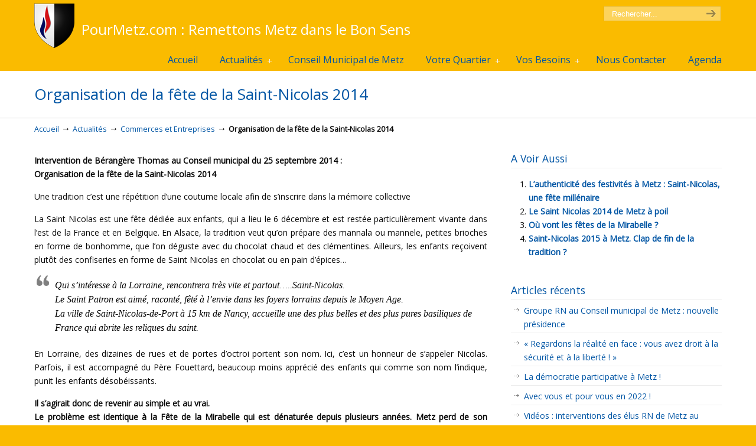

--- FILE ---
content_type: text/html; charset=UTF-8
request_url: https://pourmetz.com/organisation-fete-saint-nicolas-2014/
body_size: 16154
content:
<!DOCTYPE html PUBLIC "-//W3C//DTD XHTML 1.0 Transitional//EN" "http://www.w3.org/TR/xhtml1/DTD/xhtml1-transitional.dtd">
<html xmlns="http://www.w3.org/1999/xhtml" lang="fr-FR">

<head profile="http://gmpg.org/xfn/11">
<meta http-equiv="Content-Type" content="text/html; charset=UTF-8" />
<meta name="viewport" content="width=device-width, initial-scale=1.0" />
<title>Organisation de la fête de la Saint-Nicolas 2014 - Pour Metz</title>
<link rel="pingback" href="https://pourmetz.com/xmlrpc.php" />


<!--[if IE 6]>
    <script type="text/javascript" src="https://pourmetz.com/wp-content/themes/u-design/scripts/DD_belatedPNG_0.0.8a-min.js"></script>
    <script type="text/javascript">
    // <![CDATA[
	DD_belatedPNG.fix('.pngfix, img, #home-page-content li, #page-content li, #bottom li, #footer li, #recentcomments li span');
    // ]]>
    </script>
<![endif]-->

<link rel='stylesheet' href='https://fonts.googleapis.com/css?family=Open+Sans' type='text/css' />
<meta name='robots' content='index, follow, max-image-preview:large, max-snippet:-1, max-video-preview:-1' />

	<!-- This site is optimized with the Yoast SEO plugin v20.1 - https://yoast.com/wordpress/plugins/seo/ -->
	<link rel="canonical" href="http://pourmetz.com/organisation-fete-saint-nicolas-2014/" />
	<meta property="og:locale" content="fr_FR" />
	<meta property="og:type" content="article" />
	<meta property="og:title" content="Organisation de la fête de la Saint-Nicolas 2014 - Pour Metz" />
	<meta property="og:description" content="Intervention de Bérangère Thomas au Conseil municipal du 25 septembre 2014 : Organisation de la fête de la Saint-Nicolas 2014 Une tradition c’est une répétition d’une coutume locale afin de s’inscrire dans la mémoire collective La Saint Nicolas est une fête dédiée aux enfants, qui a lieu le 6 décembre et est restée particulièrement vivante dans l&rsquo;est de la France et en Belgique. En Alsace, la tradition veut qu&rsquo;on prépare [&hellip;]" />
	<meta property="og:url" content="http://pourmetz.com/organisation-fete-saint-nicolas-2014/" />
	<meta property="og:site_name" content="Pour Metz" />
	<meta property="article:published_time" content="2014-09-26T11:30:28+00:00" />
	<meta property="article:modified_time" content="2014-10-02T12:25:34+00:00" />
	<meta property="og:image" content="http://pourmetz.com/wp-content/uploads/2014/10/Sinterklaas_2007.jpg" />
	<meta property="og:image:width" content="500" />
	<meta property="og:image:height" content="735" />
	<meta property="og:image:type" content="image/jpeg" />
	<meta name="author" content="Françoise Grolet" />
	<meta name="twitter:card" content="summary_large_image" />
	<meta name="twitter:creator" content="@fgrolet" />
	<meta name="twitter:label1" content="Écrit par" />
	<meta name="twitter:data1" content="Françoise Grolet" />
	<meta name="twitter:label2" content="Durée de lecture estimée" />
	<meta name="twitter:data2" content="2 minutes" />
	<script type="application/ld+json" class="yoast-schema-graph">{"@context":"https://schema.org","@graph":[{"@type":"WebPage","@id":"http://pourmetz.com/organisation-fete-saint-nicolas-2014/","url":"http://pourmetz.com/organisation-fete-saint-nicolas-2014/","name":"Organisation de la fête de la Saint-Nicolas 2014 - Pour Metz","isPartOf":{"@id":"https://pourmetz.com/#website"},"primaryImageOfPage":{"@id":"http://pourmetz.com/organisation-fete-saint-nicolas-2014/#primaryimage"},"image":{"@id":"http://pourmetz.com/organisation-fete-saint-nicolas-2014/#primaryimage"},"thumbnailUrl":"https://pourmetz.com/wp-content/uploads/2014/10/Sinterklaas_2007.jpg","datePublished":"2014-09-26T11:30:28+00:00","dateModified":"2014-10-02T12:25:34+00:00","author":{"@id":"https://pourmetz.com/#/schema/person/c294c3a6e8a32496b0298c2a18fafcab"},"breadcrumb":{"@id":"http://pourmetz.com/organisation-fete-saint-nicolas-2014/#breadcrumb"},"inLanguage":"fr-FR","potentialAction":[{"@type":"ReadAction","target":["http://pourmetz.com/organisation-fete-saint-nicolas-2014/"]}]},{"@type":"ImageObject","inLanguage":"fr-FR","@id":"http://pourmetz.com/organisation-fete-saint-nicolas-2014/#primaryimage","url":"https://pourmetz.com/wp-content/uploads/2014/10/Sinterklaas_2007.jpg","contentUrl":"https://pourmetz.com/wp-content/uploads/2014/10/Sinterklaas_2007.jpg","width":500,"height":735},{"@type":"BreadcrumbList","@id":"http://pourmetz.com/organisation-fete-saint-nicolas-2014/#breadcrumb","itemListElement":[{"@type":"ListItem","position":1,"name":"Accueil","item":"https://pourmetz.com/"},{"@type":"ListItem","position":2,"name":"Organisation de la fête de la Saint-Nicolas 2014"}]},{"@type":"WebSite","@id":"https://pourmetz.com/#website","url":"https://pourmetz.com/","name":"Pour Metz","description":"PourMetz.com : Remettons Metz dans le Bon Sens","potentialAction":[{"@type":"SearchAction","target":{"@type":"EntryPoint","urlTemplate":"https://pourmetz.com/?s={search_term_string}"},"query-input":"required name=search_term_string"}],"inLanguage":"fr-FR"},{"@type":"Person","@id":"https://pourmetz.com/#/schema/person/c294c3a6e8a32496b0298c2a18fafcab","name":"Françoise Grolet","image":{"@type":"ImageObject","inLanguage":"fr-FR","@id":"https://pourmetz.com/#/schema/person/image/","url":"https://secure.gravatar.com/avatar/10265bb6ddda655575d37cdbe9cdc162?s=96&d=mm&r=g","contentUrl":"https://secure.gravatar.com/avatar/10265bb6ddda655575d37cdbe9cdc162?s=96&d=mm&r=g","caption":"Françoise Grolet"},"sameAs":["http://francoisegrolet.hautetfort.com/","https://twitter.com/fgrolet"],"url":"https://pourmetz.com/author/fgrolet/"}]}</script>
	<!-- / Yoast SEO plugin. -->


<link rel='dns-prefetch' href='//ws.sharethis.com' />
<link rel="alternate" type="application/rss+xml" title="Pour Metz &raquo; Flux" href="https://pourmetz.com/feed/" />
<link rel="alternate" type="application/rss+xml" title="Pour Metz &raquo; Flux des commentaires" href="https://pourmetz.com/comments/feed/" />
<link rel="alternate" type="application/rss+xml" title="Pour Metz &raquo; Organisation de la fête de la Saint-Nicolas 2014 Flux des commentaires" href="https://pourmetz.com/organisation-fete-saint-nicolas-2014/feed/" />
<script type="text/javascript">
window._wpemojiSettings = {"baseUrl":"https:\/\/s.w.org\/images\/core\/emoji\/14.0.0\/72x72\/","ext":".png","svgUrl":"https:\/\/s.w.org\/images\/core\/emoji\/14.0.0\/svg\/","svgExt":".svg","source":{"concatemoji":"https:\/\/pourmetz.com\/wp-includes\/js\/wp-emoji-release.min.js?ver=6.1.9"}};
/*! This file is auto-generated */
!function(e,a,t){var n,r,o,i=a.createElement("canvas"),p=i.getContext&&i.getContext("2d");function s(e,t){var a=String.fromCharCode,e=(p.clearRect(0,0,i.width,i.height),p.fillText(a.apply(this,e),0,0),i.toDataURL());return p.clearRect(0,0,i.width,i.height),p.fillText(a.apply(this,t),0,0),e===i.toDataURL()}function c(e){var t=a.createElement("script");t.src=e,t.defer=t.type="text/javascript",a.getElementsByTagName("head")[0].appendChild(t)}for(o=Array("flag","emoji"),t.supports={everything:!0,everythingExceptFlag:!0},r=0;r<o.length;r++)t.supports[o[r]]=function(e){if(p&&p.fillText)switch(p.textBaseline="top",p.font="600 32px Arial",e){case"flag":return s([127987,65039,8205,9895,65039],[127987,65039,8203,9895,65039])?!1:!s([55356,56826,55356,56819],[55356,56826,8203,55356,56819])&&!s([55356,57332,56128,56423,56128,56418,56128,56421,56128,56430,56128,56423,56128,56447],[55356,57332,8203,56128,56423,8203,56128,56418,8203,56128,56421,8203,56128,56430,8203,56128,56423,8203,56128,56447]);case"emoji":return!s([129777,127995,8205,129778,127999],[129777,127995,8203,129778,127999])}return!1}(o[r]),t.supports.everything=t.supports.everything&&t.supports[o[r]],"flag"!==o[r]&&(t.supports.everythingExceptFlag=t.supports.everythingExceptFlag&&t.supports[o[r]]);t.supports.everythingExceptFlag=t.supports.everythingExceptFlag&&!t.supports.flag,t.DOMReady=!1,t.readyCallback=function(){t.DOMReady=!0},t.supports.everything||(n=function(){t.readyCallback()},a.addEventListener?(a.addEventListener("DOMContentLoaded",n,!1),e.addEventListener("load",n,!1)):(e.attachEvent("onload",n),a.attachEvent("onreadystatechange",function(){"complete"===a.readyState&&t.readyCallback()})),(e=t.source||{}).concatemoji?c(e.concatemoji):e.wpemoji&&e.twemoji&&(c(e.twemoji),c(e.wpemoji)))}(window,document,window._wpemojiSettings);
</script>
<style type="text/css">
img.wp-smiley,
img.emoji {
	display: inline !important;
	border: none !important;
	box-shadow: none !important;
	height: 1em !important;
	width: 1em !important;
	margin: 0 0.07em !important;
	vertical-align: -0.1em !important;
	background: none !important;
	padding: 0 !important;
}
</style>
	<link rel='stylesheet' id='ai1ec_style-css' href='//pourmetz.com/wp-content/plugins/all-in-one-event-calendar/public/themes-ai1ec/vortex/css/ai1ec_parsed_css.css?ver=2.6.8' type='text/css' media='all' />
<link rel='stylesheet' id='validate-engine-css-css' href='https://pourmetz.com/wp-content/plugins/wysija-newsletters/css/validationEngine.jquery.css?ver=2.21' type='text/css' media='all' />
<link rel='stylesheet' id='wp-block-library-css' href='https://pourmetz.com/wp-includes/css/dist/block-library/style.min.css?ver=6.1.9' type='text/css' media='all' />
<link rel='stylesheet' id='classic-theme-styles-css' href='https://pourmetz.com/wp-includes/css/classic-themes.min.css?ver=1' type='text/css' media='all' />
<style id='global-styles-inline-css' type='text/css'>
body{--wp--preset--color--black: #000000;--wp--preset--color--cyan-bluish-gray: #abb8c3;--wp--preset--color--white: #ffffff;--wp--preset--color--pale-pink: #f78da7;--wp--preset--color--vivid-red: #cf2e2e;--wp--preset--color--luminous-vivid-orange: #ff6900;--wp--preset--color--luminous-vivid-amber: #fcb900;--wp--preset--color--light-green-cyan: #7bdcb5;--wp--preset--color--vivid-green-cyan: #00d084;--wp--preset--color--pale-cyan-blue: #8ed1fc;--wp--preset--color--vivid-cyan-blue: #0693e3;--wp--preset--color--vivid-purple: #9b51e0;--wp--preset--gradient--vivid-cyan-blue-to-vivid-purple: linear-gradient(135deg,rgba(6,147,227,1) 0%,rgb(155,81,224) 100%);--wp--preset--gradient--light-green-cyan-to-vivid-green-cyan: linear-gradient(135deg,rgb(122,220,180) 0%,rgb(0,208,130) 100%);--wp--preset--gradient--luminous-vivid-amber-to-luminous-vivid-orange: linear-gradient(135deg,rgba(252,185,0,1) 0%,rgba(255,105,0,1) 100%);--wp--preset--gradient--luminous-vivid-orange-to-vivid-red: linear-gradient(135deg,rgba(255,105,0,1) 0%,rgb(207,46,46) 100%);--wp--preset--gradient--very-light-gray-to-cyan-bluish-gray: linear-gradient(135deg,rgb(238,238,238) 0%,rgb(169,184,195) 100%);--wp--preset--gradient--cool-to-warm-spectrum: linear-gradient(135deg,rgb(74,234,220) 0%,rgb(151,120,209) 20%,rgb(207,42,186) 40%,rgb(238,44,130) 60%,rgb(251,105,98) 80%,rgb(254,248,76) 100%);--wp--preset--gradient--blush-light-purple: linear-gradient(135deg,rgb(255,206,236) 0%,rgb(152,150,240) 100%);--wp--preset--gradient--blush-bordeaux: linear-gradient(135deg,rgb(254,205,165) 0%,rgb(254,45,45) 50%,rgb(107,0,62) 100%);--wp--preset--gradient--luminous-dusk: linear-gradient(135deg,rgb(255,203,112) 0%,rgb(199,81,192) 50%,rgb(65,88,208) 100%);--wp--preset--gradient--pale-ocean: linear-gradient(135deg,rgb(255,245,203) 0%,rgb(182,227,212) 50%,rgb(51,167,181) 100%);--wp--preset--gradient--electric-grass: linear-gradient(135deg,rgb(202,248,128) 0%,rgb(113,206,126) 100%);--wp--preset--gradient--midnight: linear-gradient(135deg,rgb(2,3,129) 0%,rgb(40,116,252) 100%);--wp--preset--duotone--dark-grayscale: url('#wp-duotone-dark-grayscale');--wp--preset--duotone--grayscale: url('#wp-duotone-grayscale');--wp--preset--duotone--purple-yellow: url('#wp-duotone-purple-yellow');--wp--preset--duotone--blue-red: url('#wp-duotone-blue-red');--wp--preset--duotone--midnight: url('#wp-duotone-midnight');--wp--preset--duotone--magenta-yellow: url('#wp-duotone-magenta-yellow');--wp--preset--duotone--purple-green: url('#wp-duotone-purple-green');--wp--preset--duotone--blue-orange: url('#wp-duotone-blue-orange');--wp--preset--font-size--small: 13px;--wp--preset--font-size--medium: 20px;--wp--preset--font-size--large: 36px;--wp--preset--font-size--x-large: 42px;--wp--preset--spacing--20: 0.44rem;--wp--preset--spacing--30: 0.67rem;--wp--preset--spacing--40: 1rem;--wp--preset--spacing--50: 1.5rem;--wp--preset--spacing--60: 2.25rem;--wp--preset--spacing--70: 3.38rem;--wp--preset--spacing--80: 5.06rem;}:where(.is-layout-flex){gap: 0.5em;}body .is-layout-flow > .alignleft{float: left;margin-inline-start: 0;margin-inline-end: 2em;}body .is-layout-flow > .alignright{float: right;margin-inline-start: 2em;margin-inline-end: 0;}body .is-layout-flow > .aligncenter{margin-left: auto !important;margin-right: auto !important;}body .is-layout-constrained > .alignleft{float: left;margin-inline-start: 0;margin-inline-end: 2em;}body .is-layout-constrained > .alignright{float: right;margin-inline-start: 2em;margin-inline-end: 0;}body .is-layout-constrained > .aligncenter{margin-left: auto !important;margin-right: auto !important;}body .is-layout-constrained > :where(:not(.alignleft):not(.alignright):not(.alignfull)){max-width: var(--wp--style--global--content-size);margin-left: auto !important;margin-right: auto !important;}body .is-layout-constrained > .alignwide{max-width: var(--wp--style--global--wide-size);}body .is-layout-flex{display: flex;}body .is-layout-flex{flex-wrap: wrap;align-items: center;}body .is-layout-flex > *{margin: 0;}:where(.wp-block-columns.is-layout-flex){gap: 2em;}.has-black-color{color: var(--wp--preset--color--black) !important;}.has-cyan-bluish-gray-color{color: var(--wp--preset--color--cyan-bluish-gray) !important;}.has-white-color{color: var(--wp--preset--color--white) !important;}.has-pale-pink-color{color: var(--wp--preset--color--pale-pink) !important;}.has-vivid-red-color{color: var(--wp--preset--color--vivid-red) !important;}.has-luminous-vivid-orange-color{color: var(--wp--preset--color--luminous-vivid-orange) !important;}.has-luminous-vivid-amber-color{color: var(--wp--preset--color--luminous-vivid-amber) !important;}.has-light-green-cyan-color{color: var(--wp--preset--color--light-green-cyan) !important;}.has-vivid-green-cyan-color{color: var(--wp--preset--color--vivid-green-cyan) !important;}.has-pale-cyan-blue-color{color: var(--wp--preset--color--pale-cyan-blue) !important;}.has-vivid-cyan-blue-color{color: var(--wp--preset--color--vivid-cyan-blue) !important;}.has-vivid-purple-color{color: var(--wp--preset--color--vivid-purple) !important;}.has-black-background-color{background-color: var(--wp--preset--color--black) !important;}.has-cyan-bluish-gray-background-color{background-color: var(--wp--preset--color--cyan-bluish-gray) !important;}.has-white-background-color{background-color: var(--wp--preset--color--white) !important;}.has-pale-pink-background-color{background-color: var(--wp--preset--color--pale-pink) !important;}.has-vivid-red-background-color{background-color: var(--wp--preset--color--vivid-red) !important;}.has-luminous-vivid-orange-background-color{background-color: var(--wp--preset--color--luminous-vivid-orange) !important;}.has-luminous-vivid-amber-background-color{background-color: var(--wp--preset--color--luminous-vivid-amber) !important;}.has-light-green-cyan-background-color{background-color: var(--wp--preset--color--light-green-cyan) !important;}.has-vivid-green-cyan-background-color{background-color: var(--wp--preset--color--vivid-green-cyan) !important;}.has-pale-cyan-blue-background-color{background-color: var(--wp--preset--color--pale-cyan-blue) !important;}.has-vivid-cyan-blue-background-color{background-color: var(--wp--preset--color--vivid-cyan-blue) !important;}.has-vivid-purple-background-color{background-color: var(--wp--preset--color--vivid-purple) !important;}.has-black-border-color{border-color: var(--wp--preset--color--black) !important;}.has-cyan-bluish-gray-border-color{border-color: var(--wp--preset--color--cyan-bluish-gray) !important;}.has-white-border-color{border-color: var(--wp--preset--color--white) !important;}.has-pale-pink-border-color{border-color: var(--wp--preset--color--pale-pink) !important;}.has-vivid-red-border-color{border-color: var(--wp--preset--color--vivid-red) !important;}.has-luminous-vivid-orange-border-color{border-color: var(--wp--preset--color--luminous-vivid-orange) !important;}.has-luminous-vivid-amber-border-color{border-color: var(--wp--preset--color--luminous-vivid-amber) !important;}.has-light-green-cyan-border-color{border-color: var(--wp--preset--color--light-green-cyan) !important;}.has-vivid-green-cyan-border-color{border-color: var(--wp--preset--color--vivid-green-cyan) !important;}.has-pale-cyan-blue-border-color{border-color: var(--wp--preset--color--pale-cyan-blue) !important;}.has-vivid-cyan-blue-border-color{border-color: var(--wp--preset--color--vivid-cyan-blue) !important;}.has-vivid-purple-border-color{border-color: var(--wp--preset--color--vivid-purple) !important;}.has-vivid-cyan-blue-to-vivid-purple-gradient-background{background: var(--wp--preset--gradient--vivid-cyan-blue-to-vivid-purple) !important;}.has-light-green-cyan-to-vivid-green-cyan-gradient-background{background: var(--wp--preset--gradient--light-green-cyan-to-vivid-green-cyan) !important;}.has-luminous-vivid-amber-to-luminous-vivid-orange-gradient-background{background: var(--wp--preset--gradient--luminous-vivid-amber-to-luminous-vivid-orange) !important;}.has-luminous-vivid-orange-to-vivid-red-gradient-background{background: var(--wp--preset--gradient--luminous-vivid-orange-to-vivid-red) !important;}.has-very-light-gray-to-cyan-bluish-gray-gradient-background{background: var(--wp--preset--gradient--very-light-gray-to-cyan-bluish-gray) !important;}.has-cool-to-warm-spectrum-gradient-background{background: var(--wp--preset--gradient--cool-to-warm-spectrum) !important;}.has-blush-light-purple-gradient-background{background: var(--wp--preset--gradient--blush-light-purple) !important;}.has-blush-bordeaux-gradient-background{background: var(--wp--preset--gradient--blush-bordeaux) !important;}.has-luminous-dusk-gradient-background{background: var(--wp--preset--gradient--luminous-dusk) !important;}.has-pale-ocean-gradient-background{background: var(--wp--preset--gradient--pale-ocean) !important;}.has-electric-grass-gradient-background{background: var(--wp--preset--gradient--electric-grass) !important;}.has-midnight-gradient-background{background: var(--wp--preset--gradient--midnight) !important;}.has-small-font-size{font-size: var(--wp--preset--font-size--small) !important;}.has-medium-font-size{font-size: var(--wp--preset--font-size--medium) !important;}.has-large-font-size{font-size: var(--wp--preset--font-size--large) !important;}.has-x-large-font-size{font-size: var(--wp--preset--font-size--x-large) !important;}
.wp-block-navigation a:where(:not(.wp-element-button)){color: inherit;}
:where(.wp-block-columns.is-layout-flex){gap: 2em;}
.wp-block-pullquote{font-size: 1.5em;line-height: 1.6;}
</style>
<link rel='stylesheet' id='wp-polls-css' href='https://pourmetz.com/wp-content/plugins/wp-polls/polls-css.css?ver=2.77.0' type='text/css' media='all' />
<style id='wp-polls-inline-css' type='text/css'>
.wp-polls .pollbar {
	margin: 1px;
	font-size: 8px;
	line-height: 10px;
	height: 10px;
	background-image: url('https://pourmetz.com/wp-content/plugins/wp-polls/images/default_gradient/pollbg.gif');
	border: 1px solid #c8c8c8;
}

</style>
<link rel='stylesheet' id='wp-post-navigation-style-css' href='https://pourmetz.com/wp-content/plugins/wp-post-navigation/style.css?ver=6.1.9' type='text/css' media='all' />
<link rel='stylesheet' id='wp-pagenavi-css' href='https://pourmetz.com/wp-content/plugins/wp-pagenavi/pagenavi-css.css?ver=2.70' type='text/css' media='all' />
<link rel='stylesheet' id='u-design-reset-css' href='https://pourmetz.com/wp-content/themes/u-design/styles/common-css/reset.css?ver=1.0' type='text/css' media='screen' />
<link rel='stylesheet' id='u-design-text-css' href='https://pourmetz.com/wp-content/themes/u-design/styles/style1/css/text.css?ver=1.0' type='text/css' media='screen' />
<link rel='stylesheet' id='u-design-grid-960-css' href='https://pourmetz.com/wp-content/themes/u-design/styles/common-css/960.css?ver=1.0' type='text/css' media='screen' />
<link rel='stylesheet' id='u-design-superfish_menu-css' href='https://pourmetz.com/wp-content/themes/u-design/scripts/superfish-menu/css/superfish.css?ver=1.7.2' type='text/css' media='screen' />
<link rel='stylesheet' id='u-design-pretty_photo-css' href='https://pourmetz.com/wp-content/themes/u-design/scripts/prettyPhoto/css/prettyPhoto.css?ver=3.1.5' type='text/css' media='screen' />
<link rel='stylesheet' id='u-design-style-css' href='https://pourmetz.com/wp-content/themes/u-design/styles/style1/css/style.css?ver=2.4.11' type='text/css' media='screen' />
<link rel='stylesheet' id='u-design-custom-style-css' href='https://pourmetz.com/wp-content/themes/u-design/styles/custom/custom_style.css?ver=2.4.11.287' type='text/css' media='screen' />
<link rel='stylesheet' id='u-design-responsive-css' href='https://pourmetz.com/wp-content/themes/u-design/styles/common-css/responsive.css?ver=2.4.11' type='text/css' media='screen' />
<link rel='stylesheet' id='u-design-fluid-css' href='https://pourmetz.com/wp-content/themes/u-design/styles/common-css/fluid.css?ver=2.4.11' type='text/css' media='screen' />
<link rel='stylesheet' id='u-design-style-orig-css' href='https://pourmetz.com/wp-content/themes/u-design/style.css?ver=2.4.11' type='text/css' media='screen' />
<link rel='stylesheet' id='simple-share-buttons-adder-ssba-css' href='https://pourmetz.com/wp-content/plugins/simple-share-buttons-adder/css/ssba.css?ver=1676051597' type='text/css' media='all' />
<style id='simple-share-buttons-adder-ssba-inline-css' type='text/css'>
	.ssba {
									
									
									
									
								}
								.ssba img
								{
									width: 40px !important;
									padding: 6px;
									border:  0;
									box-shadow: none !important;
									display: inline !important;
									vertical-align: middle;
									box-sizing: unset;
								}

								.ssba-classic-2 .ssbp-text {
									display: none!important;
								}

								.ssba .fb-save
								{
								padding: 6px;
								line-height: 35px; }
								.ssba, .ssba a
								{
									text-decoration:none;
									background: none;
									
									font-size: 24px;
									color: #e6001f!important;
									font-weight: normal;
								}
								

			   #ssba-bar-2 .ssbp-bar-list {
					max-width: 48px !important;;
			   }
			   #ssba-bar-2 .ssbp-bar-list li a {height: 48px !important; width: 48px !important; 
				}
				#ssba-bar-2 .ssbp-bar-list li a:hover {
				}

				#ssba-bar-2 .ssbp-bar-list li a svg,
				 #ssba-bar-2 .ssbp-bar-list li a svg path, .ssbp-bar-list li a.ssbp-surfingbird span:not(.color-icon) svg polygon {line-height: 48px !important;; font-size: 18px;}
				#ssba-bar-2 .ssbp-bar-list li a:hover svg,
				 #ssba-bar-2 .ssbp-bar-list li a:hover svg path, .ssbp-bar-list li a.ssbp-surfingbird span:not(.color-icon) svg polygon {}
				#ssba-bar-2 .ssbp-bar-list li {
				margin: 0px 0!important;
				}@media only screen and ( max-width: 750px ) {
				#ssba-bar-2 {
				display: block;
				}
			}
</style>
<script id='st_insights_js' type='text/javascript' src='https://ws.sharethis.com/button/st_insights.js?publisher=4d48b7c5-0ae3-43d4-bfbe-3ff8c17a8ae6&#038;product=simpleshare&#038;ver=8.4.5' id='ssba-sharethis-js'></script>
<script type='text/javascript' src='https://pourmetz.com/wp-includes/js/jquery/jquery.min.js?ver=3.6.1' id='jquery-core-js'></script>
<script type='text/javascript' src='https://pourmetz.com/wp-includes/js/jquery/jquery-migrate.min.js?ver=3.3.2' id='jquery-migrate-js'></script>
<link rel="https://api.w.org/" href="https://pourmetz.com/wp-json/" /><link rel="alternate" type="application/json" href="https://pourmetz.com/wp-json/wp/v2/posts/4906" /><link rel="EditURI" type="application/rsd+xml" title="RSD" href="https://pourmetz.com/xmlrpc.php?rsd" />
<link rel="wlwmanifest" type="application/wlwmanifest+xml" href="https://pourmetz.com/wp-includes/wlwmanifest.xml" />
<link rel='shortlink' href='https://pourmetz.com/?p=4906' />
<link rel="alternate" type="application/json+oembed" href="https://pourmetz.com/wp-json/oembed/1.0/embed?url=https%3A%2F%2Fpourmetz.com%2Forganisation-fete-saint-nicolas-2014%2F" />
<link rel="alternate" type="text/xml+oembed" href="https://pourmetz.com/wp-json/oembed/1.0/embed?url=https%3A%2F%2Fpourmetz.com%2Forganisation-fete-saint-nicolas-2014%2F&#038;format=xml" />
<style type="text/css">
					.wp-post-navigation a{
					text-decoration: none;
font:bold 16px sans-serif, arial;
color: #666;
					}
				 </style><style type="text/css">.recentcomments a{display:inline !important;padding:0 !important;margin:0 !important;}</style><style type="text/css" media="screen">body{position:relative}#dynamic-to-top{display:none;overflow:hidden;width:auto;z-index:90;position:fixed;bottom:20px;right:20px;top:auto;left:auto;font-family:sans-serif;font-size:1em;color:#fff;text-decoration:none;text-shadow:0 1px 0 #333;font-weight:bold;padding:17px 16px;border:1px solid #000;background:#FABB00;-webkit-background-origin:border;-moz-background-origin:border;-icab-background-origin:border;-khtml-background-origin:border;-o-background-origin:border;background-origin:border;-webkit-background-clip:padding-box;-moz-background-clip:padding-box;-icab-background-clip:padding-box;-khtml-background-clip:padding-box;-o-background-clip:padding-box;background-clip:padding-box;-webkit-box-shadow:0 1px 3px rgba( 0, 0, 0, 0.4 ), inset 0 0 0 1px rgba( 0, 0, 0, 0.2 ), inset 0 1px 0 rgba( 255, 255, 255, .4 ), inset 0 10px 10px rgba( 255, 255, 255, .1 );-ms-box-shadow:0 1px 3px rgba( 0, 0, 0, 0.4 ), inset 0 0 0 1px rgba( 0, 0, 0, 0.2 ), inset 0 1px 0 rgba( 255, 255, 255, .4 ), inset 0 10px 10px rgba( 255, 255, 255, .1 );-moz-box-shadow:0 1px 3px rgba( 0, 0, 0, 0.4 ), inset 0 0 0 1px rgba( 0, 0, 0, 0.2 ), inset 0 1px 0 rgba( 255, 255, 255, .4 ), inset 0 10px 10px rgba( 255, 255, 255, .1 );-o-box-shadow:0 1px 3px rgba( 0, 0, 0, 0.4 ), inset 0 0 0 1px rgba( 0, 0, 0, 0.2 ), inset 0 1px 0 rgba( 255, 255, 255, .4 ), inset 0 10px 10px rgba( 255, 255, 255, .1 );-khtml-box-shadow:0 1px 3px rgba( 0, 0, 0, 0.4 ), inset 0 0 0 1px rgba( 0, 0, 0, 0.2 ), inset 0 1px 0 rgba( 255, 255, 255, .4 ), inset 0 10px 10px rgba( 255, 255, 255, .1 );-icab-box-shadow:0 1px 3px rgba( 0, 0, 0, 0.4 ), inset 0 0 0 1px rgba( 0, 0, 0, 0.2 ), inset 0 1px 0 rgba( 255, 255, 255, .4 ), inset 0 10px 10px rgba( 255, 255, 255, .1 );box-shadow:0 1px 3px rgba( 0, 0, 0, 0.4 ), inset 0 0 0 1px rgba( 0, 0, 0, 0.2 ), inset 0 1px 0 rgba( 255, 255, 255, .4 ), inset 0 10px 10px rgba( 255, 255, 255, .1 );-webkit-border-radius:30px;-moz-border-radius:30px;-icab-border-radius:30px;-khtml-border-radius:30px;border-radius:30px}#dynamic-to-top:hover{background:#57c4c8;background:#FABB00 -webkit-gradient( linear, 0% 0%, 0% 100%, from( rgba( 255, 255, 255, .2 ) ), to( rgba( 0, 0, 0, 0 ) ) );background:#FABB00 -webkit-linear-gradient( top, rgba( 255, 255, 255, .2 ), rgba( 0, 0, 0, 0 ) );background:#FABB00 -khtml-linear-gradient( top, rgba( 255, 255, 255, .2 ), rgba( 0, 0, 0, 0 ) );background:#FABB00 -moz-linear-gradient( top, rgba( 255, 255, 255, .2 ), rgba( 0, 0, 0, 0 ) );background:#FABB00 -o-linear-gradient( top, rgba( 255, 255, 255, .2 ), rgba( 0, 0, 0, 0 ) );background:#FABB00 -ms-linear-gradient( top, rgba( 255, 255, 255, .2 ), rgba( 0, 0, 0, 0 ) );background:#FABB00 -icab-linear-gradient( top, rgba( 255, 255, 255, .2 ), rgba( 0, 0, 0, 0 ) );background:#FABB00 linear-gradient( top, rgba( 255, 255, 255, .2 ), rgba( 0, 0, 0, 0 ) );cursor:pointer}#dynamic-to-top:active{background:#FABB00;background:#FABB00 -webkit-gradient( linear, 0% 0%, 0% 100%, from( rgba( 0, 0, 0, .3 ) ), to( rgba( 0, 0, 0, 0 ) ) );background:#FABB00 -webkit-linear-gradient( top, rgba( 0, 0, 0, .1 ), rgba( 0, 0, 0, 0 ) );background:#FABB00 -moz-linear-gradient( top, rgba( 0, 0, 0, .1 ), rgba( 0, 0, 0, 0 ) );background:#FABB00 -khtml-linear-gradient( top, rgba( 0, 0, 0, .1 ), rgba( 0, 0, 0, 0 ) );background:#FABB00 -o-linear-gradient( top, rgba( 0, 0, 0, .1 ), rgba( 0, 0, 0, 0 ) );background:#FABB00 -ms-linear-gradient( top, rgba( 0, 0, 0, .1 ), rgba( 0, 0, 0, 0 ) );background:#FABB00 -icab-linear-gradient( top, rgba( 0, 0, 0, .1 ), rgba( 0, 0, 0, 0 ) );background:#FABB00 linear-gradient( top, rgba( 0, 0, 0, .1 ), rgba( 0, 0, 0, 0 ) )}#dynamic-to-top,#dynamic-to-top:active,#dynamic-to-top:focus,#dynamic-to-top:hover{outline:none}#dynamic-to-top span{display:block;overflow:hidden;width:14px;height:12px;background:url( http://pourmetz.com/wp-content/plugins/dynamic-to-top/css/images/up.png )no-repeat center center}</style>
<!--[if lte IE 9]>
    <link rel="stylesheet" href="https://pourmetz.com/wp-content/themes/u-design/styles/common-css/ie-all.css" media="screen" type="text/css" />
<![endif]-->
<!--[if lte IE 7]>
    <link rel="stylesheet" href="https://pourmetz.com/wp-content/themes/u-design/styles/common-css/ie6-7.css" media="screen" type="text/css" />
<![endif]-->
<!--[if IE 6]>
    <link rel="stylesheet" href="https://pourmetz.com/wp-content/themes/u-design/styles/common-css/ie6.css" media="screen" type="text/css" />
    <style type="text/css">
	body{ behavior: url("https://pourmetz.com/wp-content/themes/u-design/scripts/csshover3.htc"); }
    </style>
<![endif]-->
<!--[if lt IE 9]>
    <script type="text/javascript" src="https://pourmetz.com/wp-content/themes/u-design/scripts/respond.min.js"></script>
<![endif]-->
<script type="text/javascript">

  var _gaq = _gaq || [];
  _gaq.push(['_setAccount', 'UA-40308688-1']);
  _gaq.push(['_trackPageview']);

  (function() {
    var ga = document.createElement('script'); ga.type = 'text/javascript'; ga.async = true;
    ga.src = ('https:' == document.location.protocol ? 'https://ssl' : 'http://www') + '.google-analytics.com/ga.js';
    var s = document.getElementsByTagName('script')[0]; s.parentNode.insertBefore(ga, s);
  })();

</script></head>
<body   class="post-template-default single single-post postid-4906 single-format-standard  u-design-responsive-on u-design-menu-auto-arrows-on u-design-menu-drop-shadows-on top-bg-color-dark wpb-js-composer js-comp-ver-3.5.4 vc_responsive">
    
    <div id="wrapper-1" class="pngfix">
	<div id="top-wrapper">
            <div id="top-elements" class="container_24">
                    <div id="logo" class="grid_14">
                            <div class="site-name"><a title="Pour Metz" href="https://pourmetz.com">Pour Metz</a></div>
                    </div>
                        <div id="slogan" class="grid_17">PourMetz.com : Remettons Metz dans le Bon Sens</div>
                        <!-- end logo slogan -->
                    <div id="search" class="grid_6 prefix_18">
                        <form action="https://pourmetz.com/" method="get">
                            <div class="search_box">
                                <input id="search_field" name="s" type="text" class="inputbox_focus blur pngfix" value="Rechercher..." />
                                <input type="submit"  value="" class="search-btn pngfix" />
                            </div>
                        </form>
                    </div><!-- end search -->
	    </div>
	    <!-- end top-elements -->
            <div class="clear"></div>
            <div id="main-menu" class="pngfix">
                <div id="dropdown-holder" class="container_24">
<div id="navigation-menu" class="navigation-menu"><ul id="main-top-menu" class="sf-menu"><li id="menu-item-14" class="menu-item menu-item-type-custom menu-item-object-custom menu-item-home menu-item-14"><a href="http://pourmetz.com/"><span>Accueil</span></a></li>
<li id="menu-item-7" class="menu-item menu-item-type-taxonomy menu-item-object-category current-post-ancestor menu-item-has-children menu-item-7"><a href="https://pourmetz.com/category/actualites/"><span>Actualités</span></a>
<ul class="sub-menu">
	<li id="menu-item-4518" class="menu-item menu-item-type-taxonomy menu-item-object-category menu-item-4518"><a href="https://pourmetz.com/category/actualites/finances-impots/"><span>Finances et Impôts</span></a></li>
	<li id="menu-item-4517" class="menu-item menu-item-type-taxonomy menu-item-object-category menu-item-4517"><a href="https://pourmetz.com/category/actualites/education/"><span>Enfance et Education</span></a></li>
	<li id="menu-item-4525" class="menu-item menu-item-type-taxonomy menu-item-object-category menu-item-4525"><a href="https://pourmetz.com/category/actualites/sante/"><span>Solidarité, Santé et Insertion</span></a></li>
	<li id="menu-item-4519" class="menu-item menu-item-type-taxonomy menu-item-object-category current-post-ancestor current-menu-parent current-post-parent menu-item-4519"><a href="https://pourmetz.com/category/actualites/commerces-et-entreprises/"><span>Commerces et Entreprises</span></a></li>
	<li id="menu-item-4522" class="menu-item menu-item-type-taxonomy menu-item-object-category menu-item-4522"><a href="https://pourmetz.com/category/actualites/logement-et-urbanisme/"><span>Logement et Urbanisme</span></a></li>
	<li id="menu-item-4521" class="menu-item menu-item-type-taxonomy menu-item-object-category menu-item-4521"><a href="https://pourmetz.com/category/actualites/environnement/"><span>Environnement et Propreté</span></a></li>
	<li id="menu-item-4520" class="menu-item menu-item-type-taxonomy menu-item-object-category current-post-ancestor current-menu-parent current-post-parent menu-item-4520"><a href="https://pourmetz.com/category/actualites/cuture-patrimoine/"><span>Culture et Patrimoine</span></a></li>
	<li id="menu-item-4526" class="menu-item menu-item-type-taxonomy menu-item-object-category current-post-ancestor current-menu-parent current-post-parent menu-item-4526"><a href="https://pourmetz.com/category/actualites/associations-sport-jeunesse/"><span>Sport, Jeunesse et Vie Associative</span></a></li>
	<li id="menu-item-4524" class="menu-item menu-item-type-taxonomy menu-item-object-category menu-item-4524"><a href="https://pourmetz.com/category/actualites/securite/"><span>Sécurité</span></a></li>
	<li id="menu-item-4527" class="menu-item menu-item-type-taxonomy menu-item-object-category menu-item-4527"><a href="https://pourmetz.com/category/actualites/transports/"><span>Transports et Déplacements</span></a></li>
	<li id="menu-item-4528" class="menu-item menu-item-type-taxonomy menu-item-object-category current-post-ancestor current-menu-parent current-post-parent menu-item-4528"><a href="https://pourmetz.com/category/actualites/vie-politique/"><span>Vie Politique</span></a></li>
	<li id="menu-item-4523" class="menu-item menu-item-type-taxonomy menu-item-object-category menu-item-4523"><a href="https://pourmetz.com/category/actualites/metz-metropole-actualites/"><span>Metz Métropole</span></a></li>
</ul>
</li>
<li id="menu-item-8594" class="menu-item menu-item-type-taxonomy menu-item-object-category menu-item-8594"><a href="https://pourmetz.com/category/conseil-municipal-de-metz-2/"><span>Conseil Municipal de Metz</span></a></li>
<li id="menu-item-40" class="menu-item menu-item-type-post_type menu-item-object-page menu-item-has-children menu-item-40"><a href="https://pourmetz.com/votre-quartier/"><span>Votre Quartier</span></a>
<ul class="sub-menu">
	<li id="menu-item-51" class="menu-item menu-item-type-taxonomy menu-item-object-category menu-item-51"><a href="https://pourmetz.com/category/votre-quartier/ancienne-ville/"><span>Ancienne Ville</span></a></li>
	<li id="menu-item-31" class="menu-item menu-item-type-taxonomy menu-item-object-category menu-item-31"><a href="https://pourmetz.com/category/votre-quartier/bellecroix/"><span>Bellecroix</span></a></li>
	<li id="menu-item-32" class="menu-item menu-item-type-taxonomy menu-item-object-category menu-item-32"><a href="https://pourmetz.com/category/votre-quartier/borny/"><span>Borny</span></a></li>
	<li id="menu-item-52" class="menu-item menu-item-type-taxonomy menu-item-object-category menu-item-52"><a href="https://pourmetz.com/category/votre-quartier/devant-les-ponts/"><span>Devant les Ponts</span></a></li>
	<li id="menu-item-53" class="menu-item menu-item-type-taxonomy menu-item-object-category menu-item-53"><a href="https://pourmetz.com/category/votre-quartier/grigy/"><span>Grigy &#8211; Technopôle</span></a></li>
	<li id="menu-item-33" class="menu-item menu-item-type-taxonomy menu-item-object-category menu-item-33"><a href="https://pourmetz.com/category/votre-quartier/la-grange-aux-bois/"><span>La Grange aux Bois</span></a></li>
	<li id="menu-item-54" class="menu-item menu-item-type-taxonomy menu-item-object-category menu-item-54"><a href="https://pourmetz.com/category/votre-quartier/la-patrotte/"><span>La Patrotte &#8211; Metz Nord</span></a></li>
	<li id="menu-item-55" class="menu-item menu-item-type-taxonomy menu-item-object-category menu-item-55"><a href="https://pourmetz.com/category/votre-quartier/les-isles/"><span>Les Isles</span></a></li>
	<li id="menu-item-56" class="menu-item menu-item-type-taxonomy menu-item-object-category menu-item-56"><a href="https://pourmetz.com/category/votre-quartier/magny/"><span>Magny</span></a></li>
	<li id="menu-item-57" class="menu-item menu-item-type-taxonomy menu-item-object-category menu-item-57"><a href="https://pourmetz.com/category/votre-quartier/metz-centre/"><span>Metz Centre</span></a></li>
	<li id="menu-item-58" class="menu-item menu-item-type-taxonomy menu-item-object-category menu-item-58"><a href="https://pourmetz.com/category/votre-quartier/nouvelle-ville/"><span>Nouvelle Ville</span></a></li>
	<li id="menu-item-34" class="menu-item menu-item-type-taxonomy menu-item-object-category menu-item-34"><a href="https://pourmetz.com/category/votre-quartier/plantieres-queuleu/"><span>Plantières &#8211; Queuleu</span></a></li>
	<li id="menu-item-35" class="menu-item menu-item-type-taxonomy menu-item-object-category menu-item-35"><a href="https://pourmetz.com/category/votre-quartier/sablon/"><span>Sablon</span></a></li>
	<li id="menu-item-60" class="menu-item menu-item-type-taxonomy menu-item-object-category menu-item-60"><a href="https://pourmetz.com/category/votre-quartier/vallieres/"><span>Vallières &#8211; Les Bordes</span></a></li>
</ul>
</li>
<li id="menu-item-155" class="menu-item menu-item-type-post_type menu-item-object-page menu-item-has-children menu-item-155"><a href="https://pourmetz.com/devenir-redacteur/"><span>Vos Besoins</span></a>
<ul class="sub-menu">
	<li id="menu-item-222" class="menu-item menu-item-type-post_type menu-item-object-page menu-item-222"><a href="https://pourmetz.com/impots-locaux/"><span>Impôts Locaux</span></a></li>
	<li id="menu-item-224" class="menu-item menu-item-type-post_type menu-item-object-page menu-item-224"><a href="https://pourmetz.com/les-mensonges-de-la-municipalite-socialiste/"><span>Les mensonges de la municipalité socialiste</span></a></li>
	<li id="menu-item-228" class="menu-item menu-item-type-post_type menu-item-object-page menu-item-228"><a href="https://pourmetz.com/securite/"><span>Sécurité</span></a></li>
	<li id="menu-item-220" class="menu-item menu-item-type-post_type menu-item-object-page menu-item-220"><a href="https://pourmetz.com/emploi/"><span>Emploi</span></a></li>
	<li id="menu-item-813" class="menu-item menu-item-type-post_type menu-item-object-page menu-item-813"><a href="https://pourmetz.com/commerces-entreprises/"><span>Commerces et Entreprises</span></a></li>
	<li id="menu-item-306" class="menu-item menu-item-type-post_type menu-item-object-page menu-item-has-children menu-item-306"><a href="https://pourmetz.com/deplacements/"><span>Déplacements</span></a>
	<ul class="sub-menu">
		<li id="menu-item-230" class="menu-item menu-item-type-post_type menu-item-object-page menu-item-230"><a href="https://pourmetz.com/deplacements/transports/"><span>Transports en commun</span></a></li>
		<li id="menu-item-797" class="menu-item menu-item-type-post_type menu-item-object-page menu-item-797"><a href="https://pourmetz.com/deplacements/circulation/"><span>Circulation</span></a></li>
		<li id="menu-item-229" class="menu-item menu-item-type-post_type menu-item-object-page menu-item-229"><a href="https://pourmetz.com/deplacements/stationnement/"><span>Stationnement</span></a></li>
	</ul>
</li>
	<li id="menu-item-812" class="menu-item menu-item-type-post_type menu-item-object-page menu-item-812"><a href="https://pourmetz.com/logement-et-urbanisme/"><span>Logement et Urbanisme</span></a></li>
	<li id="menu-item-221" class="menu-item menu-item-type-post_type menu-item-object-page menu-item-221"><a href="https://pourmetz.com/immigration/"><span>Immigration</span></a></li>
	<li id="menu-item-223" class="menu-item menu-item-type-post_type menu-item-object-page menu-item-223"><a href="https://pourmetz.com/la-mosquee-de-metz/"><span>La Grande Mosquée de Metz</span></a></li>
	<li id="menu-item-814" class="menu-item menu-item-type-post_type menu-item-object-page menu-item-814"><a href="https://pourmetz.com/actions-sociales/"><span>Solidarité et Santé</span></a></li>
	<li id="menu-item-226" class="menu-item menu-item-type-post_type menu-item-object-page menu-item-226"><a href="https://pourmetz.com/nos-aines/"><span>Nos aînés</span></a></li>
	<li id="menu-item-311" class="menu-item menu-item-type-post_type menu-item-object-page menu-item-311"><a href="https://pourmetz.com/etre-jeune-a-metz/"><span>Etre jeune à Metz</span></a></li>
	<li id="menu-item-217" class="menu-item menu-item-type-post_type menu-item-object-page menu-item-has-children menu-item-217"><a href="https://pourmetz.com/enfance-et-scolarite/"><span>Famille et enfance</span></a>
	<ul class="sub-menu">
		<li id="menu-item-219" class="menu-item menu-item-type-post_type menu-item-object-page menu-item-219"><a href="https://pourmetz.com/enfance-et-scolarite/ecoles/"><span>Ecoles</span></a></li>
		<li id="menu-item-218" class="menu-item menu-item-type-post_type menu-item-object-page menu-item-218"><a href="https://pourmetz.com/enfance-et-scolarite/creches/"><span>Crèches</span></a></li>
	</ul>
</li>
	<li id="menu-item-817" class="menu-item menu-item-type-post_type menu-item-object-page menu-item-has-children menu-item-817"><a href="https://pourmetz.com/associations-et-culture/"><span>Vie Associative et Culturelle</span></a>
	<ul class="sub-menu">
		<li id="menu-item-820" class="menu-item menu-item-type-post_type menu-item-object-page menu-item-820"><a href="https://pourmetz.com/associations-et-culture/association/"><span>Associations</span></a></li>
		<li id="menu-item-821" class="menu-item menu-item-type-post_type menu-item-object-page menu-item-821"><a href="https://pourmetz.com/associations-et-culture/sports/"><span>Sports</span></a></li>
		<li id="menu-item-818" class="menu-item menu-item-type-post_type menu-item-object-page menu-item-818"><a href="https://pourmetz.com/associations-et-culture/culture/"><span>Culture</span></a></li>
		<li id="menu-item-819" class="menu-item menu-item-type-post_type menu-item-object-page menu-item-819"><a href="https://pourmetz.com/associations-et-culture/patrimoine/"><span>Patrimoine</span></a></li>
	</ul>
</li>
	<li id="menu-item-310" class="menu-item menu-item-type-post_type menu-item-object-page menu-item-has-children menu-item-310"><a href="https://pourmetz.com/environnement/"><span>Environnement</span></a>
	<ul class="sub-menu">
		<li id="menu-item-309" class="menu-item menu-item-type-post_type menu-item-object-page menu-item-309"><a href="https://pourmetz.com/environnement/espaces-verts/"><span>Espaces Verts</span></a></li>
		<li id="menu-item-227" class="menu-item menu-item-type-post_type menu-item-object-page menu-item-227"><a href="https://pourmetz.com/environnement/proprete/"><span>Propreté</span></a></li>
	</ul>
</li>
	<li id="menu-item-833" class="menu-item menu-item-type-post_type menu-item-object-page menu-item-833"><a href="https://pourmetz.com/services-municipaux/"><span>Services Municipaux</span></a></li>
</ul>
</li>
<li id="menu-item-291" class="menu-item menu-item-type-post_type menu-item-object-page menu-item-291"><a href="https://pourmetz.com/contact/"><span>Nous Contacter</span></a></li>
<li id="menu-item-4356" class="menu-item menu-item-type-post_type menu-item-object-page menu-item-4356"><a href="https://pourmetz.com/calendrier/"><span>Agenda</span></a></li>
</ul></div>                </div>
                <!-- end dropdown-holder -->
            </div>
            <!-- end top-main-menu -->
	</div>
	<!-- end top-wrapper -->
        
	<div class="clear"></div>
        


                <div id="page-content-title">
                    <div id="page-content-header" class="container_24">
              
                        <div id="page-title">
                                <h1 class="single-pagetitle">Organisation de la fête de la Saint-Nicolas 2014</h1>
                        </div>
                        <!-- end page-title --> 
                    </div>
                    <!-- end page-content-header -->
                </div>
                <!-- end page-content-title -->
                <div class="clear"></div>
	    <div id="page-content">
<div id="breadcrumbs-container" class="container_24"><p class="breadcrumbs"><a href="https://pourmetz.com">Accueil</a><span class="breadarrow"> &rarr; </span><a href="https://pourmetz.com/category/actualites/">Actualités</a><span class="breadarrow"> &rarr; </span><a href="https://pourmetz.com/category/actualites/commerces-et-entreprises/">Commerces et Entreprises</a><span class="breadarrow"> &rarr; </span><span class='current_crumb'>Organisation de la fête de la Saint-Nicolas 2014 </span></p></div>
    <div id="content-container" class="container_24">
	<div id="main-content" class="grid_16">
	    <div class="main-content-padding">
			<div class="post-4906 post type-post status-publish format-standard has-post-thumbnail hentry category-commerces-et-entreprises category-cuture-patrimoine category-developpement-economique category-points-de-vue category-question-d-actualite category-associations-sport-jeunesse category-vie-politique category-votre-quartier tag-conseil-municipal" id="post-4906">
                            <div class="entry">
                                
<p><strong>Intervention de Bérangère Thomas au Conseil municipal du 25 septembre 2014 :<br />
Organisation de la fête de la Saint-Nicolas 2014<br />
</strong></p>
<p style="text-align: justify;">Une tradition c’est une répétition d’une coutume locale afin de s’inscrire dans la mémoire collective</p>
<p style="text-align: justify;">La Saint Nicolas est une fête dédiée aux enfants, qui a lieu le 6 décembre et est restée particulièrement vivante dans l&rsquo;est de la France et en Belgique. En Alsace, la tradition veut qu&rsquo;on prépare des mannala ou mannele, petites brioches en forme de bonhomme, que l&rsquo;on déguste avec du chocolat chaud et des clémentines. Ailleurs, les enfants reçoivent plutôt des confiseries en forme de Saint Nicolas en chocolat ou en pain d&rsquo;épices&#8230;</p>
<blockquote><p>Qui s’intéresse à la Lorraine, rencontrera très vite et partout…..Saint-Nicolas.<br />
Le Saint Patron est aimé, raconté, fêté à l’envie dans les foyers lorrains depuis le Moyen Age.<br />
La ville de Saint-Nicolas-de-Port à 15 km de Nancy, accueille une des plus belles et des plus pures basiliques de France qui abrite les reliques du saint.</p></blockquote>
<p style="text-align: justify;">En Lorraine, des dizaines de rues et de portes d’octroi portent son nom. Ici, c’est un honneur de s’appeler Nicolas. Parfois, il est accompagné du Père Fouettard, beaucoup moins apprécié des enfants qui comme son nom l’indique, punit les enfants désobéissants.</p>
<p style="text-align: justify;"><strong>Il s’agirait donc de revenir au simple et au vrai.<br />
Le problème est identique à la Fête de la Mirabelle qui est dénaturée depuis plusieurs années. Metz perd de son prestige et de son identité (Rappel de Nancy capitale des Fêtes de Saint Nicolas)</strong></p>
<p style="text-align: justify;">Il se pose la question d’avoir un comité des fêtes à Metz<br />
qui doit avoir un rôle de représentation et concrétiser :<br />
• Promotion<br />
• Communication<br />
• Tradition bien identifiée<br />
• Retour économique<br />
• Image de Metz</p>
<p style="text-align: justify;">Référence :<br />
<strong>Le comité des fêtes est une association à but non lucratif composée de bénévoles participant à l&rsquo;animation de la vie sociale au bénéfice de la population d&rsquo;une (ou de plusieurs) commune(s). Son but est d&rsquo;animer la commune par l&rsquo;organisation de fêtes et manifestations d&rsquo;ordre culturel, éducatif ou social.</strong></p>
<p><a href="http://metz.fr/pages/conseil_municipal/seances/point-2961.php" target="_blank">Réécouter l&rsquo;intervention à partir de 1min35s</a></p>
<div style="border: 1px solid #eee; border-left: 5px solid #5bc0de; font-weight: bold; padding: 3px; margin: 0 0 5px 0;">Bérangère Thomas, Conseiller Municipal du groupe Rassemblement Bleu Marine pour Metz à la ville de Metz</div>
<div class="wp-post-navigation">
									   <div class="wp-post-navigation-pre">
									   <a href="https://pourmetz.com/open-data-reelle-ouverture-transparence-donnees/">OPEN DATA : pour une réelle ouverture et transparence des données</a>
									   </div>
									   <div class="wp-post-navigation-next">
									   <a href="https://pourmetz.com/pimms-gare-sncf-metz-nord/">PIMMS à la gare SNCF de Metz Nord</a>
									   </div>
									</div><!-- Simple Share Buttons Adder (8.4.5) simplesharebuttons.com --><div class="ssba-classic-2 ssba ssbp-wrap alignleft ssbp--theme-1"><div style="text-align:center"><span class="ssba-share-text">Faites le Savoir  </span><a data-site="facebook" class="ssba_facebook_share ssba_share_link" href="https://www.facebook.com/sharer.php?t=Organisation de la fête de la Saint-Nicolas 2014&u=https://pourmetz.com/organisation-fete-saint-nicolas-2014/"  target=_blank  style="color:; background-color: ; height: 48px; width: 48px; " ><img src="https://pourmetz.com/wp-content/plugins/simple-share-buttons-adder/buttons/simple/facebook.png" style="width: 40px;" title="facebook" class="ssba ssba-img" alt="Share on facebook" /><div title="Facebook" class="ssbp-text">Facebook</div></a><a data-site="twitter" class="ssba_twitter_share ssba_share_link" href="https://twitter.com/intent/tweet?text=Organisation de la fête de la Saint-Nicolas 2014&url=https://pourmetz.com/organisation-fete-saint-nicolas-2014/&via="  target=_blank  style="color:; background-color: ; height: 48px; width: 48px; " ><img src="https://pourmetz.com/wp-content/plugins/simple-share-buttons-adder/buttons/simple/twitter.png" style="width: 40px;" title="twitter" class="ssba ssba-img" alt="Share on twitter" /><div title="Twitter" class="ssbp-text">Twitter</div></a><a data-site="email" class="ssba_email_share ssba_share_link" href="mailto:?subject=Organisation de la fête de la Saint-Nicolas 2014&body=https://pourmetz.com/organisation-fete-saint-nicolas-2014/"  target=_blank  style="color:; background-color: ; height: 48px; width: 48px; " ><img src="https://pourmetz.com/wp-content/plugins/simple-share-buttons-adder/buttons/simple/email.png" style="width: 40px;" title="email" class="ssba ssba-img" alt="Share on email" /><div title="Email" class="ssbp-text">Email</div></a></div></div>                                
                                <div class="single-postmetadata-divider-top"><div class="divider"></div></div>
                                <div class="postmetadata">
                                    <span>
Par </span><a href="https://pourmetz.com/author/fgrolet/" title="Articles par Françoise Grolet" rel="author">Françoise Grolet</a><span> le 26 septembre 2014                                     </span> &nbsp; <span class="categories-link-divider">/ &nbsp;</span> <span class="postmetadata-categories-link"><a href="https://pourmetz.com/category/actualites/commerces-et-entreprises/" rel="category tag">Commerces et Entreprises</a>, <a href="https://pourmetz.com/category/actualites/cuture-patrimoine/" rel="category tag">Culture et Patrimoine</a>, <a href="https://pourmetz.com/category/actualites/developpement-economique/" rel="category tag">Développement Economique</a>, <a href="https://pourmetz.com/category/points-de-vue/" rel="category tag">Points de vue</a>, <a href="https://pourmetz.com/category/question-d-actualite/" rel="category tag">Question d'actualité</a>, <a href="https://pourmetz.com/category/actualites/associations-sport-jeunesse/" rel="category tag">Sport, Jeunesse et Vie Associative</a>, <a href="https://pourmetz.com/category/actualites/vie-politique/" rel="category tag">Vie Politique</a>, <a href="https://pourmetz.com/category/votre-quartier/" rel="category tag">Votre Quartier</a></span> &nbsp;             <span class="postmetadata-comments-link"> / &nbsp; <a href="https://pourmetz.com/organisation-fete-saint-nicolas-2014/#respond">Laisser un commentaire</a></span>
   
<div class="post-tags-wrapper">Tags: <a href="https://pourmetz.com/tag/conseil-municipal/" rel="tag">conseil municipal</a></div>                                </div>
                                <div class="single-postmetadata-divider-bottom"><div class="divider"></div></div>
			    </div>
			</div>



<!-- You can start editing from here: -->
            

            
            <div id="respond">
                <h5>Laisser une réponse</h5>
                <div class="cancel-comment-reply">
                    <small><a rel="nofollow" id="cancel-comment-reply-link" href="/organisation-fete-saint-nicolas-2014/#respond" style="display:none;">Cliquez ici pour annuler la réponse.</a></small>
                </div>

                    <form action="http://pourmetz.com/wp-comments-post.php" method="post" id="commentform">
                            <p>
                                <input type="text" name="author" id="author" value="" size="22" tabindex="1" aria-required='true' />
                                <label for="author"><small>Nom (requis)</small></label>
                            </p>
                            <p>
                                <input type="text" name="email" id="email" value="" size="22" tabindex="2" aria-required='true' />
                                <label for="email"><small>Email (ne sera pas affiché) (requis)</small></label>
                            </p>
                            <p>
                                <input type="text" name="url" id="url" value="" size="22" tabindex="3" />
                                <label for="url"><small>Site web</small></label>
                            </p>
                        <!--<p><small><strong>XHTML:</strong> You can use these tags: <code></code></small></p>-->
                        <p><textarea name="comment" id="comment" cols="100%" rows="10" tabindex="4"></textarea></p>
                        <p><input name="submit" type="submit" id="submit" tabindex="5" value="Envoyer" /><input type='hidden' name='comment_post_ID' value='4906' id='comment_post_ID' />
<input type='hidden' name='comment_parent' id='comment_parent' value='0' />
</p>
<p style="display: none;"><input type="hidden" id="akismet_comment_nonce" name="akismet_comment_nonce" value="1b15c24d09" /></p><p style="display: none !important;"><label>&#916;<textarea name="ak_hp_textarea" cols="45" rows="8" maxlength="100"></textarea></label><input type="hidden" id="ak_js_1" name="ak_js" value="123"/><script>document.getElementById( "ak_js_1" ).setAttribute( "value", ( new Date() ).getTime() );</script></p>                    </form>
            </div><!-- end respond -->
            
	    </div><!-- end main-content-padding -->
	</div><!-- end main-content -->


	<div id="sidebar" class="grid_8">
            <div id="sidebarSubnav">

<div id="yarpp_widget-2" class="widget widget_yarpp_widget substitute_widget_class"><h3 class="widgettitle">A Voir Aussi</h3><div class='yarpp yarpp-related yarpp-related-widget yarpp-template-list'>
<ol><li><a href="https://pourmetz.com/lauthenticite-festivites-a-metz-saint-nicolas-fete-millenaire/" rel="bookmark">L&rsquo;authenticité des festivités à Metz : Saint-Nicolas, une fête millénaire</a></li><li><a href="https://pourmetz.com/spectacle-cloture-du-defile-saint-nicolas-2014-metz/" rel="bookmark">Le Saint Nicolas 2014 de Metz à poil</a></li><li><a href="https://pourmetz.com/fetes-de-mirabelle/" rel="bookmark">Où vont les fêtes de la Mirabelle ?</a></li><li><a href="https://pourmetz.com/saint-nicolas-2015-a-metz-clap-de-fin-de-la-tradition/" rel="bookmark">Saint-Nicolas 2015 à Metz. Clap de fin de la tradition ?</a></li></ol>
</div>
</div>
		<div id="recent-posts-4" class="widget widget_recent_entries custom-formatting">
		<h3 class="widgettitle">Articles récents</h3>
		<ul>
											<li>
					<a href="https://pourmetz.com/groupe-rn-au-conseil-municipal-de-metz-changement-de-presidence/">Groupe RN au Conseil municipal de Metz : nouvelle présidence</a>
									</li>
											<li>
					<a href="https://pourmetz.com/regardons-la-realite-en-face-vous-avez-droit-a-la-securite-et-a-la-liberte/">« Regardons la réalité en face : vous avez droit à la sécurité et à la liberté ! » </a>
									</li>
											<li>
					<a href="https://pourmetz.com/la-democratie-participative-a-metz/">La démocratie participative à Metz !</a>
									</li>
											<li>
					<a href="https://pourmetz.com/avec-vous-et-pour-vous-en-2022/">Avec vous et pour vous en 2022 !</a>
									</li>
											<li>
					<a href="https://pourmetz.com/videos-interventions-des-elus-rn-de-metz-au-conseil-municipal-de-novembre-2021/">Vidéos : interventions des  élus RN de Metz au Conseil Municipal de novembre 2021</a>
									</li>
											<li>
					<a href="https://pourmetz.com/quel-avenir-pour-le-logement-social-a-metz-les-methodes-du-passe-ou-la-preference-nationale/">Quel avenir pour le logement social à Metz : les méthodes du passé ou la préférence nationale ?</a>
									</li>
											<li>
					<a href="https://pourmetz.com/les-interventions-des-elus-rassemblement-national-sur-les-sujets-a-lordre-du-jour-du-conseil-municipal-jeudi-23-septembre-2021/">Conseil municipal du jeudi 23 septembre 2021 : Vos élus RN forces de propositions pour Metz !</a>
									</li>
											<li>
					<a href="https://pourmetz.com/dimanche-27-a-metz-je-vote-rn/">Dimanche 27,  à Metz,  je vote RN !</a>
									</li>
											<li>
					<a href="https://pourmetz.com/soutenez-les-candidats-rn-aux-elections-departementales-a-metz/">Soutenez les candidats RN aux élections ce dimanche à Metz !</a>
									</li>
											<li>
					<a href="https://pourmetz.com/metz-devient-eurometropole-nous-preferons-les-projets-aux-gadgets/">Metz devient « Eurométropole » : Nous préférons les projets aux gadgets</a>
									</li>
					</ul>

		</div>                
	    </div>
	</div><!-- end sidebar -->




    </div><!-- end content-container -->

<div class="clear"></div>



</div><!-- end page-content -->

<div class="clear"></div>

	    <div id="bottom-bg">
		<div id="bottom" class="container_24">
		    <div class="bottom-content-padding">
<div id='bottom_1' class='one_half'><div class='column-content-wrapper'><div class="bottom-col-content widget_text substitute_widget_class"><h3 class="bottom-col-title">Le Maire de Metz ne vous demande pas votre avis. Nous si.</h3>			<div class="textwidget"><div><img src="http://pourmetz.com/wp-content/uploads/2015/09/migrants.jpg" style="float:right; height:150px; margin-left:10px;margin-top:10px;" alt="Migrants" />
</div><strong>Malgré les demandes du groupe Front National, le maire de Metz et son équipe ne veulent pas demander leur avis aux messins par le biais d'un référendum sur la question importante de l'accueil de plusieurs centaines de migrants à Metz et alentours.<br/>
Sur ce sujet, même la vieille droite, (ex UMP, UDI, ...) est d'accord avec le maire : il faut accueillir à bras ouverts ces hommes souvent seuls qui ensuite feront venir leurs familles.<br/>
Nous vous donnons ici la possibilité de donner votre avis sur l'accueil de nouveaux migrants. N'hésitez pas.</strong>
<br/>
</div>
		</div><div class="bottom-col-content widget_polls-widget substitute_widget_class"><div id="polls-5" class="wp-polls">
	<form id="polls_form_5" class="wp-polls-form" action="/index.php" method="post">
		<p style="display: none;"><input type="hidden" id="poll_5_nonce" name="wp-polls-nonce" value="af942967e1" /></p>
		<p style="display: none;"><input type="hidden" name="poll_id" value="5" /></p>
		<p style="text-align: center;"><strong>Souhaitez vous que Metz accueille de nouveaux migrants ?</strong></p><div id="polls-5-ans" class="wp-polls-ans"><ul class="wp-polls-ul">
		<li><input type="radio" id="poll-answer-12" name="poll_5" value="12" /> <label for="poll-answer-12">Oui, les clandestins sont une vraie richesse pour Metz et pour la France.</label></li>
		<li><input type="radio" id="poll-answer-13" name="poll_5" value="13" /> <label for="poll-answer-13">Non, avec 6 millions de chômeurs nous n'en avons plus les moyens.</label></li>
		</ul><p style="text-align: center;"><input type="button" name="vote" value="   Vote   " class="Buttons" onclick="poll_vote(5);" /></p><p style="text-align: center;"><a href="#ViewPollResults" onclick="poll_result(5); return false;" title="View Results Of This Poll">View Results</a></p></div>
	</form>
</div>
<div id="polls-5-loading" class="wp-polls-loading"><img src="https://pourmetz.com/wp-content/plugins/wp-polls/images/loading.gif" width="16" height="16" alt="Chargement ..." title="Chargement ..." class="wp-polls-image" />&nbsp;Chargement ...</div>
</div></div></div><!-- end bottom_1 --><div id='bottom_2' class='one_half last_column'><div class='column-content-wrapper'><div class="bottom-col-content widget_wysija substitute_widget_class"><h3 class="bottom-col-title">Abonnez-vous à notre newsletter et recevez régulièrement des nouvelles Pour Metz</h3><div class="widget_wysija_cont"><div id="msg-form-wysija-4" class="wysija-msg ajax"></div><form id="form-wysija-4" method="post" action="#wysija" class="widget_wysija">
<p class="wysija-paragraph">
    
    
    	<input type="text" name="wysija[user][firstname]" class="wysija-input validate[required]" title="Prénom" placeholder="Prénom" value="" />
    
    
    
    <span class="abs-req">
        <input type="text" name="wysija[user][abs][firstname]" class="wysija-input validated[abs][firstname]" value="" />
    </span>
    
</p>
<p class="wysija-paragraph">
    
    
    	<input type="text" name="wysija[user][lastname]" class="wysija-input validate[required]" title="Nom" placeholder="Nom" value="" />
    
    
    
    <span class="abs-req">
        <input type="text" name="wysija[user][abs][lastname]" class="wysija-input validated[abs][lastname]" value="" />
    </span>
    
</p>
<p class="wysija-paragraph">
    
    
    	<input type="text" name="wysija[user][email]" class="wysija-input validate[required,custom[email]]" title="Email" placeholder="Email" value="" />
    
    
    
    <span class="abs-req">
        <input type="text" name="wysija[user][abs][email]" class="wysija-input validated[abs][email]" value="" />
    </span>
    
</p>
<p class="wysija-checkbox-label">Sélectionner une liste :</p>

    <p class="wysija-checkbox-paragraph"><label><input class="wysija-checkbox validate[required]" name="wysija[user_list][list_id][]" type="checkbox" value="3" checked="checked" /> Lettre d&#039;Informations PourMetz.com</label></p>


<input class="wysija-submit wysija-submit-field" type="submit" value="Je m&#039;abonne !" />

    <input type="hidden" name="form_id" value="1" />
    <input type="hidden" name="action" value="save" />
    <input type="hidden" name="controller" value="subscribers" />
    <input type="hidden" value="1" name="wysija-page" />

    
 </form></div></div></div></div><!-- end bottom_2 -->		    </div>
		    <!-- end bottom-content-padding -->
		</div>
		<!-- end bottom -->
	    </div>
	    <!-- end bottom-bg -->

	    <div class="clear"></div>


            <div class="push"></div>
            <div class="clear"></div>

        </div><!-- end wrapper-1 -->
    	<div id="footer-bg">
		<div id="footer" class="container_24 footer-top">
		    <div id="footer_text" class="grid_20">
			<div>
© 2013 - 2019 <strong>PourMetz.com - Rassemblement National Pour Metz</strong>				| <a href="https://pourmetz.com/feed/">Flux (RSS)</a>
			</div>
		    </div>
		    <div class="back-to-top">
			<a href="#top">Haut de page</a>
		    </div>
		</div>
	</div>

	<div class="clear"></div>

<link rel='stylesheet' id='yarppRelatedCss-css' href='https://pourmetz.com/wp-content/plugins/yet-another-related-posts-plugin/style/related.css?ver=5.30.2' type='text/css' media='all' />
<script type='text/javascript' src='https://pourmetz.com/wp-includes/js/comment-reply.min.js?ver=6.1.9' id='comment-reply-js'></script>
<script type='text/javascript' src='https://pourmetz.com/wp-content/plugins/simple-share-buttons-adder/js/ssba.js?ver=1676051596' id='simple-share-buttons-adder-ssba-js'></script>
<script type='text/javascript' id='simple-share-buttons-adder-ssba-js-after'>
Main.boot( [] );
</script>
<script type='text/javascript' id='countdown-script-js-extra'>
/* <![CDATA[ */
var tCountAjax = {"ajaxurl":"https:\/\/pourmetz.com\/wp-admin\/admin-ajax.php","api_nonce":"2d479414ef","api_url":"https:\/\/pourmetz.com\/wp-json\/tminus\/v1\/","countdownNonce":"6a97197465","tminusnow":"{\"now\":\"1\\\/24\\\/2026 21:15:47\"}"};
/* ]]> */
</script>
<script type='text/javascript' src='https://pourmetz.com/wp-content/plugins/t-countdown/js/jquery.t-countdown.min.js?ver=2.4.5' id='countdown-script-js'></script>
<script type='text/javascript' id='wp-polls-js-extra'>
/* <![CDATA[ */
var pollsL10n = {"ajax_url":"https:\/\/pourmetz.com\/wp-admin\/admin-ajax.php","text_wait":"Votre derni\u00e8re requ\u00eate est en cours de traitement. Veuillez patienter\u2026","text_valid":"Veuillez choisir une r\u00e9ponse valide au sondage.","text_multiple":"Nombre maximum de choix autoris\u00e9 :","show_loading":"1","show_fading":"1"};
/* ]]> */
</script>
<script type='text/javascript' src='https://pourmetz.com/wp-content/plugins/wp-polls/polls-js.js?ver=2.77.0' id='wp-polls-js'></script>
<script type='text/javascript' src='https://pourmetz.com/wp-content/themes/u-design/scripts/prettyPhoto/js/jquery.prettyPhoto.js?ver=3.1.5' id='pretty-photo-lib-js'></script>
<script type='text/javascript' id='pretty-photo-custom-params-js-extra'>
/* <![CDATA[ */
var pretty_photo_custom_params = {"window_width_to_disable_pp":"0"};
/* ]]> */
</script>
<script type='text/javascript' src='https://pourmetz.com/wp-content/themes/u-design/scripts/prettyPhoto/custom_params.js?ver=3.1.5' id='pretty-photo-custom-params-js'></script>
<script type='text/javascript' src='https://pourmetz.com/wp-content/themes/u-design/scripts/superfish-menu/js/superfish.combined.js?ver=1.7.2' id='superfish-menu-js'></script>
<script type='text/javascript' id='udesign-scripts-js-extra'>
/* <![CDATA[ */
var udesign_script_vars = {"search_widget_placeholder":"Type here to search","remove_fixed_menu_on_mobile":null};
/* ]]> */
</script>
<script type='text/javascript' src='https://pourmetz.com/wp-content/themes/u-design/scripts/script.js?ver=1.0' id='udesign-scripts-js'></script>
<script type='text/javascript' src='https://pourmetz.com/wp-content/themes/u-design/scripts/responsive/selectnav/selectnav.min.js?ver=0.1' id='udesign-responsive-menu-1-js'></script>
<script type='text/javascript' id='udesign-responsive-menu-1-options-js-extra'>
/* <![CDATA[ */
var udesign_selectnav_vars = {"selectnav_menu_label":"Navigation"};
/* ]]> */
</script>
<script type='text/javascript' src='https://pourmetz.com/wp-content/themes/u-design/scripts/responsive/selectnav/selectnav-options.js?ver=0.1' id='udesign-responsive-menu-1-options-js'></script>
<script type='text/javascript' src='https://pourmetz.com/wp-content/plugins/dynamic-to-top/js/libs/jquery.easing.js?ver=1.3' id='jquery-easing-js'></script>
<script type='text/javascript' id='dynamic-to-top-js-extra'>
/* <![CDATA[ */
var mv_dynamic_to_top = {"text":"Haut de page","version":"0","min":"300","speed":"1100","easing":"easeInExpo","margin":"20"};
/* ]]> */
</script>
<script type='text/javascript' src='https://pourmetz.com/wp-content/plugins/dynamic-to-top/js/dynamic.to.top.min.js?ver=3.5' id='dynamic-to-top-js'></script>
<script defer type='text/javascript' src='https://pourmetz.com/wp-content/plugins/akismet/_inc/akismet-frontend.js?ver=1676051594' id='akismet-frontend-js'></script>
<script type='text/javascript' src='https://pourmetz.com/wp-content/plugins/wysija-newsletters/js/validate/languages/jquery.validationEngine-fr.js?ver=2.21' id='wysija-validator-lang-js'></script>
<script type='text/javascript' src='https://pourmetz.com/wp-content/plugins/wysija-newsletters/js/validate/jquery.validationEngine.js?ver=2.21' id='wysija-validator-js'></script>
<script type='text/javascript' id='wysija-front-subscribers-js-extra'>
/* <![CDATA[ */
var wysijaAJAX = {"action":"wysija_ajax","controller":"subscribers","ajaxurl":"https:\/\/pourmetz.com\/wp-admin\/admin-ajax.php","loadingTrans":"Chargement...","is_rtl":""};
/* ]]> */
</script>
<script type='text/javascript' src='https://pourmetz.com/wp-content/plugins/wysija-newsletters/js/front-subscribers.js?ver=2.21' id='wysija-front-subscribers-js'></script>
        
</body>
</html>

--- FILE ---
content_type: text/css
request_url: https://pourmetz.com/wp-content/themes/u-design/style.css?ver=2.4.11
body_size: 754
content:
/*
Theme Name: U-Design
Theme URI: http://themeforest.net/item/udesign-wordpress-theme/253220?ref=internq7
Description: A slick, powerful and clean theme U-Design provides an intuitive set of options to help you setup your WordPress site quickly and effectively. Flexibility is key and it has been optimized for SEO and speed. It is also responsive &amp; mobile ready should you choose that option. The U-Design theme features include: unlimited colors, widgetized home page, over 500 fonts to choose from, WooCommerce Integration, it is also translation and multilingual ready, step by step documentation, exclusive U-Design support forum and a helpful community. Always up-to-date security and many new features are constantly added as the theme evolves.
Author: Andon
Author URI: http://themeforest.net/user/internq7/portfolio?ref=internq7
Version: 2.4.11
License: Located in 'licensing' folder
License URI: Located in 'licensing' folder
*/

/*
    Do not remove any of the commented text above as it is used by the theme for proper function!

    All the themes' CSS files are located under the 'styles/' sub-folder...

    If you would like to use this file to add any custom CSS, you'll need to enable it first  
    from the theme's "General Options" section.
    Please note: After enabling the use of this file, you will not see any change here, 
    feel free to add your custom CSS below.
    On the other hand, if you need access to the theme's main style sheet, you will 
    need FTP client to access it, is it located in: "styles/style1/css/style.css"
*/
